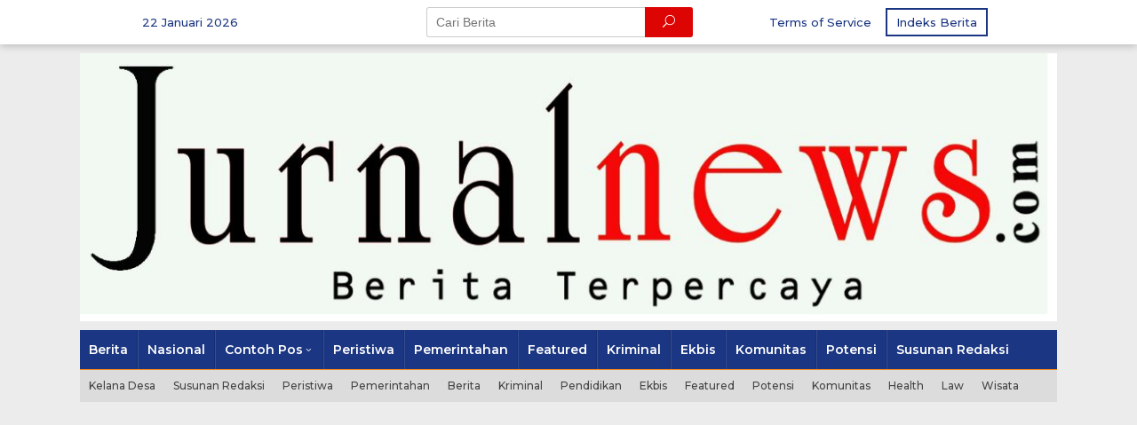

--- FILE ---
content_type: text/html; charset=UTF-8
request_url: https://www.jurnalnews.com/2023/11/18/dpc-lvri-kabupaten-banyuwangi-melaksanakan-rakor-i-dan-penyerahan-tali-asih/
body_size: 20216
content:
<!DOCTYPE html>
<html lang="id-ID" prefix="og: http://ogp.me/ns# fb: http://ogp.me/ns/fb#">
<head itemscope="itemscope" itemtype="http://schema.org/WebSite">
<meta charset="UTF-8">
<meta name="viewport" content="width=device-width, initial-scale=1">
<link rel="profile" href="http://gmpg.org/xfn/11">

<title>DPC LVRI Kabupaten Banyuwangi Melaksanakan Rakor I dan Penyerahan Tali Asih - Jurnal News</title>
<script type="text/javascript">function heateorSssLoadEvent(e) {var t=window.onload;if (typeof window.onload!="function") {window.onload=e}else{window.onload=function() {t();e()}}};	var heateorSssSharingAjaxUrl = 'https://www.jurnalnews.com/wp-admin/admin-ajax.php', heateorSssCloseIconPath = 'https://www.jurnalnews.com/wp-content/plugins/sassy-social-share/public/../images/close.png', heateorSssPluginIconPath = 'https://www.jurnalnews.com/wp-content/plugins/sassy-social-share/public/../images/logo.png', heateorSssHorizontalSharingCountEnable = 0, heateorSssVerticalSharingCountEnable = 0, heateorSssSharingOffset = -10; var heateorSssMobileStickySharingEnabled = 1;var heateorSssCopyLinkMessage = "Link copied.";var heateorSssUrlCountFetched = [], heateorSssSharesText = 'Shares', heateorSssShareText = 'Share';function heateorSssPopup(e) {window.open(e,"popUpWindow","height=400,width=600,left=400,top=100,resizable,scrollbars,toolbar=0,personalbar=0,menubar=no,location=no,directories=no,status")}</script>			<style type="text/css">
					.heateor_sss_horizontal_sharing .heateorSssSharing{
							color: #fff;
						border-width: 0px;
			border-style: solid;
			border-color: transparent;
		}
				.heateor_sss_horizontal_sharing .heateorSssTCBackground{
			color:#666;
		}
				.heateor_sss_horizontal_sharing .heateorSssSharing:hover{
						border-color: transparent;
		}
		.heateor_sss_vertical_sharing .heateorSssSharing{
							color: #fff;
						border-width: 0px;
			border-style: solid;
			border-color: transparent;
		}
				.heateor_sss_vertical_sharing .heateorSssTCBackground{
			color:#666;
		}
				.heateor_sss_vertical_sharing .heateorSssSharing:hover{
						border-color: transparent;
		}
		@media screen and (max-width:783px) {.heateor_sss_vertical_sharing{display:none!important}}div.heateor_sss_mobile_footer{display:none;}@media screen and (max-width:783px) {div.heateor_sss_bottom_sharing{width:100%!important;left:0!important;}div.heateor_sss_bottom_sharing li{width:10% !important;}div.heateor_sss_bottom_sharing .heateorSssSharing{width: 100% !important;}div.heateor_sss_bottom_sharing div.heateorSssTotalShareCount{font-size:1em!important;line-height:28px!important}div.heateor_sss_bottom_sharing div.heateorSssTotalShareText{font-size:.7em!important;line-height:0px!important}div.heateor_sss_mobile_footer{display:block;height:40px;}.heateor_sss_bottom_sharing{padding:0!important;display:block!important;width: auto!important;bottom:-2px!important;top: auto!important;}.heateor_sss_bottom_sharing .heateor_sss_square_count{line-height: inherit;}.heateor_sss_bottom_sharing .heateorSssSharingArrow{display:none;}.heateor_sss_bottom_sharing .heateorSssTCBackground{margin-right: 1.1em !important}}			</style>
			<meta name='robots' content='max-image-preview:large' />

<!-- This site is optimized with the Yoast SEO Premium plugin v3.1 - https://yoast.com/wordpress/plugins/seo/ -->
<meta name="description" content="Jurnal News Banyuwangi"/>
<meta name="robots" content="noodp"/>
<link rel="canonical" href="https://www.jurnalnews.com/2023/11/18/dpc-lvri-kabupaten-banyuwangi-melaksanakan-rakor-i-dan-penyerahan-tali-asih/" />
<meta property="og:locale" content="id_ID" />
<meta property="og:type" content="article" />
<meta property="og:title" content="DPC LVRI Kabupaten Banyuwangi Melaksanakan Rakor I dan Penyerahan Tali Asih - Jurnal News" />
<meta property="og:description" content="Jurnal News Banyuwangi" />
<meta property="og:url" content="https://www.jurnalnews.com/2023/11/18/dpc-lvri-kabupaten-banyuwangi-melaksanakan-rakor-i-dan-penyerahan-tali-asih/" />
<meta property="og:site_name" content="Jurnal News" />
<meta property="article:section" content="Berita" />
<meta property="article:published_time" content="18 November 2023" />
<meta property="article:modified_time" content="2023-11-18T10:26:27+07:00" />
<meta property="og:updated_time" content="2023-11-18T10:26:27+07:00" />
<meta property="fb:app_id" content="1008137889197187" />
<meta property="og:image" content="https://www.jurnalnews.com/wp-content/uploads/2023/11/IMG-20231118-WA0022.jpg" />
<meta property="og:image:width" content="1600" />
<meta property="og:image:height" content="1200" />
<meta name="twitter:card" content="summary" />
<meta name="twitter:description" content="Jurnal News Banyuwangi" />
<meta name="twitter:title" content="DPC LVRI Kabupaten Banyuwangi Melaksanakan Rakor I dan Penyerahan Tali Asih - Jurnal News" />
<meta name="twitter:site" content="@jurnalnewscom" />
<meta name="twitter:image" content="https://www.jurnalnews.com/wp-content/uploads/2023/11/IMG-20231118-WA0022.jpg" />
<meta name="twitter:creator" content="@jurnalnewscom" />
<meta property="DC.date.issued" content="18 November 2023" />
<!-- / Yoast SEO Premium plugin. -->

<link rel='dns-prefetch' href='//fonts.googleapis.com' />
<link rel='dns-prefetch' href='//www.googletagmanager.com' />
<link rel='dns-prefetch' href='//pagead2.googlesyndication.com' />
<link rel="alternate" type="application/rss+xml" title="Jurnal News &raquo; Feed" href="https://www.jurnalnews.com/feed/" />
<link rel="alternate" type="application/rss+xml" title="Jurnal News &raquo; Umpan Komentar" href="https://www.jurnalnews.com/comments/feed/" />
<link rel="alternate" type="application/rss+xml" title="Jurnal News &raquo; DPC LVRI Kabupaten Banyuwangi Melaksanakan Rakor I dan Penyerahan Tali Asih Umpan Komentar" href="https://www.jurnalnews.com/2023/11/18/dpc-lvri-kabupaten-banyuwangi-melaksanakan-rakor-i-dan-penyerahan-tali-asih/feed/" />
<script type="text/javascript">
/* <![CDATA[ */
window._wpemojiSettings = {"baseUrl":"https:\/\/s.w.org\/images\/core\/emoji\/15.0.3\/72x72\/","ext":".png","svgUrl":"https:\/\/s.w.org\/images\/core\/emoji\/15.0.3\/svg\/","svgExt":".svg","source":{"concatemoji":"https:\/\/www.jurnalnews.com\/wp-includes\/js\/wp-emoji-release.min.js?ver=6.5.4"}};
/*! This file is auto-generated */
!function(i,n){var o,s,e;function c(e){try{var t={supportTests:e,timestamp:(new Date).valueOf()};sessionStorage.setItem(o,JSON.stringify(t))}catch(e){}}function p(e,t,n){e.clearRect(0,0,e.canvas.width,e.canvas.height),e.fillText(t,0,0);var t=new Uint32Array(e.getImageData(0,0,e.canvas.width,e.canvas.height).data),r=(e.clearRect(0,0,e.canvas.width,e.canvas.height),e.fillText(n,0,0),new Uint32Array(e.getImageData(0,0,e.canvas.width,e.canvas.height).data));return t.every(function(e,t){return e===r[t]})}function u(e,t,n){switch(t){case"flag":return n(e,"\ud83c\udff3\ufe0f\u200d\u26a7\ufe0f","\ud83c\udff3\ufe0f\u200b\u26a7\ufe0f")?!1:!n(e,"\ud83c\uddfa\ud83c\uddf3","\ud83c\uddfa\u200b\ud83c\uddf3")&&!n(e,"\ud83c\udff4\udb40\udc67\udb40\udc62\udb40\udc65\udb40\udc6e\udb40\udc67\udb40\udc7f","\ud83c\udff4\u200b\udb40\udc67\u200b\udb40\udc62\u200b\udb40\udc65\u200b\udb40\udc6e\u200b\udb40\udc67\u200b\udb40\udc7f");case"emoji":return!n(e,"\ud83d\udc26\u200d\u2b1b","\ud83d\udc26\u200b\u2b1b")}return!1}function f(e,t,n){var r="undefined"!=typeof WorkerGlobalScope&&self instanceof WorkerGlobalScope?new OffscreenCanvas(300,150):i.createElement("canvas"),a=r.getContext("2d",{willReadFrequently:!0}),o=(a.textBaseline="top",a.font="600 32px Arial",{});return e.forEach(function(e){o[e]=t(a,e,n)}),o}function t(e){var t=i.createElement("script");t.src=e,t.defer=!0,i.head.appendChild(t)}"undefined"!=typeof Promise&&(o="wpEmojiSettingsSupports",s=["flag","emoji"],n.supports={everything:!0,everythingExceptFlag:!0},e=new Promise(function(e){i.addEventListener("DOMContentLoaded",e,{once:!0})}),new Promise(function(t){var n=function(){try{var e=JSON.parse(sessionStorage.getItem(o));if("object"==typeof e&&"number"==typeof e.timestamp&&(new Date).valueOf()<e.timestamp+604800&&"object"==typeof e.supportTests)return e.supportTests}catch(e){}return null}();if(!n){if("undefined"!=typeof Worker&&"undefined"!=typeof OffscreenCanvas&&"undefined"!=typeof URL&&URL.createObjectURL&&"undefined"!=typeof Blob)try{var e="postMessage("+f.toString()+"("+[JSON.stringify(s),u.toString(),p.toString()].join(",")+"));",r=new Blob([e],{type:"text/javascript"}),a=new Worker(URL.createObjectURL(r),{name:"wpTestEmojiSupports"});return void(a.onmessage=function(e){c(n=e.data),a.terminate(),t(n)})}catch(e){}c(n=f(s,u,p))}t(n)}).then(function(e){for(var t in e)n.supports[t]=e[t],n.supports.everything=n.supports.everything&&n.supports[t],"flag"!==t&&(n.supports.everythingExceptFlag=n.supports.everythingExceptFlag&&n.supports[t]);n.supports.everythingExceptFlag=n.supports.everythingExceptFlag&&!n.supports.flag,n.DOMReady=!1,n.readyCallback=function(){n.DOMReady=!0}}).then(function(){return e}).then(function(){var e;n.supports.everything||(n.readyCallback(),(e=n.source||{}).concatemoji?t(e.concatemoji):e.wpemoji&&e.twemoji&&(t(e.twemoji),t(e.wpemoji)))}))}((window,document),window._wpemojiSettings);
/* ]]> */
</script>
<style id='wp-emoji-styles-inline-css' type='text/css'>

	img.wp-smiley, img.emoji {
		display: inline !important;
		border: none !important;
		box-shadow: none !important;
		height: 1em !important;
		width: 1em !important;
		margin: 0 0.07em !important;
		vertical-align: -0.1em !important;
		background: none !important;
		padding: 0 !important;
	}
</style>
<link rel='stylesheet' id='wp-block-library-css' href='https://www.jurnalnews.com/wp-includes/css/dist/block-library/style.min.css?ver=6.5.4' type='text/css' media='all' />
<style id='classic-theme-styles-inline-css' type='text/css'>
/*! This file is auto-generated */
.wp-block-button__link{color:#fff;background-color:#32373c;border-radius:9999px;box-shadow:none;text-decoration:none;padding:calc(.667em + 2px) calc(1.333em + 2px);font-size:1.125em}.wp-block-file__button{background:#32373c;color:#fff;text-decoration:none}
</style>
<style id='global-styles-inline-css' type='text/css'>
body{--wp--preset--color--black: #000000;--wp--preset--color--cyan-bluish-gray: #abb8c3;--wp--preset--color--white: #ffffff;--wp--preset--color--pale-pink: #f78da7;--wp--preset--color--vivid-red: #cf2e2e;--wp--preset--color--luminous-vivid-orange: #ff6900;--wp--preset--color--luminous-vivid-amber: #fcb900;--wp--preset--color--light-green-cyan: #7bdcb5;--wp--preset--color--vivid-green-cyan: #00d084;--wp--preset--color--pale-cyan-blue: #8ed1fc;--wp--preset--color--vivid-cyan-blue: #0693e3;--wp--preset--color--vivid-purple: #9b51e0;--wp--preset--gradient--vivid-cyan-blue-to-vivid-purple: linear-gradient(135deg,rgba(6,147,227,1) 0%,rgb(155,81,224) 100%);--wp--preset--gradient--light-green-cyan-to-vivid-green-cyan: linear-gradient(135deg,rgb(122,220,180) 0%,rgb(0,208,130) 100%);--wp--preset--gradient--luminous-vivid-amber-to-luminous-vivid-orange: linear-gradient(135deg,rgba(252,185,0,1) 0%,rgba(255,105,0,1) 100%);--wp--preset--gradient--luminous-vivid-orange-to-vivid-red: linear-gradient(135deg,rgba(255,105,0,1) 0%,rgb(207,46,46) 100%);--wp--preset--gradient--very-light-gray-to-cyan-bluish-gray: linear-gradient(135deg,rgb(238,238,238) 0%,rgb(169,184,195) 100%);--wp--preset--gradient--cool-to-warm-spectrum: linear-gradient(135deg,rgb(74,234,220) 0%,rgb(151,120,209) 20%,rgb(207,42,186) 40%,rgb(238,44,130) 60%,rgb(251,105,98) 80%,rgb(254,248,76) 100%);--wp--preset--gradient--blush-light-purple: linear-gradient(135deg,rgb(255,206,236) 0%,rgb(152,150,240) 100%);--wp--preset--gradient--blush-bordeaux: linear-gradient(135deg,rgb(254,205,165) 0%,rgb(254,45,45) 50%,rgb(107,0,62) 100%);--wp--preset--gradient--luminous-dusk: linear-gradient(135deg,rgb(255,203,112) 0%,rgb(199,81,192) 50%,rgb(65,88,208) 100%);--wp--preset--gradient--pale-ocean: linear-gradient(135deg,rgb(255,245,203) 0%,rgb(182,227,212) 50%,rgb(51,167,181) 100%);--wp--preset--gradient--electric-grass: linear-gradient(135deg,rgb(202,248,128) 0%,rgb(113,206,126) 100%);--wp--preset--gradient--midnight: linear-gradient(135deg,rgb(2,3,129) 0%,rgb(40,116,252) 100%);--wp--preset--font-size--small: 13px;--wp--preset--font-size--medium: 20px;--wp--preset--font-size--large: 36px;--wp--preset--font-size--x-large: 42px;--wp--preset--spacing--20: 0.44rem;--wp--preset--spacing--30: 0.67rem;--wp--preset--spacing--40: 1rem;--wp--preset--spacing--50: 1.5rem;--wp--preset--spacing--60: 2.25rem;--wp--preset--spacing--70: 3.38rem;--wp--preset--spacing--80: 5.06rem;--wp--preset--shadow--natural: 6px 6px 9px rgba(0, 0, 0, 0.2);--wp--preset--shadow--deep: 12px 12px 50px rgba(0, 0, 0, 0.4);--wp--preset--shadow--sharp: 6px 6px 0px rgba(0, 0, 0, 0.2);--wp--preset--shadow--outlined: 6px 6px 0px -3px rgba(255, 255, 255, 1), 6px 6px rgba(0, 0, 0, 1);--wp--preset--shadow--crisp: 6px 6px 0px rgba(0, 0, 0, 1);}:where(.is-layout-flex){gap: 0.5em;}:where(.is-layout-grid){gap: 0.5em;}body .is-layout-flex{display: flex;}body .is-layout-flex{flex-wrap: wrap;align-items: center;}body .is-layout-flex > *{margin: 0;}body .is-layout-grid{display: grid;}body .is-layout-grid > *{margin: 0;}:where(.wp-block-columns.is-layout-flex){gap: 2em;}:where(.wp-block-columns.is-layout-grid){gap: 2em;}:where(.wp-block-post-template.is-layout-flex){gap: 1.25em;}:where(.wp-block-post-template.is-layout-grid){gap: 1.25em;}.has-black-color{color: var(--wp--preset--color--black) !important;}.has-cyan-bluish-gray-color{color: var(--wp--preset--color--cyan-bluish-gray) !important;}.has-white-color{color: var(--wp--preset--color--white) !important;}.has-pale-pink-color{color: var(--wp--preset--color--pale-pink) !important;}.has-vivid-red-color{color: var(--wp--preset--color--vivid-red) !important;}.has-luminous-vivid-orange-color{color: var(--wp--preset--color--luminous-vivid-orange) !important;}.has-luminous-vivid-amber-color{color: var(--wp--preset--color--luminous-vivid-amber) !important;}.has-light-green-cyan-color{color: var(--wp--preset--color--light-green-cyan) !important;}.has-vivid-green-cyan-color{color: var(--wp--preset--color--vivid-green-cyan) !important;}.has-pale-cyan-blue-color{color: var(--wp--preset--color--pale-cyan-blue) !important;}.has-vivid-cyan-blue-color{color: var(--wp--preset--color--vivid-cyan-blue) !important;}.has-vivid-purple-color{color: var(--wp--preset--color--vivid-purple) !important;}.has-black-background-color{background-color: var(--wp--preset--color--black) !important;}.has-cyan-bluish-gray-background-color{background-color: var(--wp--preset--color--cyan-bluish-gray) !important;}.has-white-background-color{background-color: var(--wp--preset--color--white) !important;}.has-pale-pink-background-color{background-color: var(--wp--preset--color--pale-pink) !important;}.has-vivid-red-background-color{background-color: var(--wp--preset--color--vivid-red) !important;}.has-luminous-vivid-orange-background-color{background-color: var(--wp--preset--color--luminous-vivid-orange) !important;}.has-luminous-vivid-amber-background-color{background-color: var(--wp--preset--color--luminous-vivid-amber) !important;}.has-light-green-cyan-background-color{background-color: var(--wp--preset--color--light-green-cyan) !important;}.has-vivid-green-cyan-background-color{background-color: var(--wp--preset--color--vivid-green-cyan) !important;}.has-pale-cyan-blue-background-color{background-color: var(--wp--preset--color--pale-cyan-blue) !important;}.has-vivid-cyan-blue-background-color{background-color: var(--wp--preset--color--vivid-cyan-blue) !important;}.has-vivid-purple-background-color{background-color: var(--wp--preset--color--vivid-purple) !important;}.has-black-border-color{border-color: var(--wp--preset--color--black) !important;}.has-cyan-bluish-gray-border-color{border-color: var(--wp--preset--color--cyan-bluish-gray) !important;}.has-white-border-color{border-color: var(--wp--preset--color--white) !important;}.has-pale-pink-border-color{border-color: var(--wp--preset--color--pale-pink) !important;}.has-vivid-red-border-color{border-color: var(--wp--preset--color--vivid-red) !important;}.has-luminous-vivid-orange-border-color{border-color: var(--wp--preset--color--luminous-vivid-orange) !important;}.has-luminous-vivid-amber-border-color{border-color: var(--wp--preset--color--luminous-vivid-amber) !important;}.has-light-green-cyan-border-color{border-color: var(--wp--preset--color--light-green-cyan) !important;}.has-vivid-green-cyan-border-color{border-color: var(--wp--preset--color--vivid-green-cyan) !important;}.has-pale-cyan-blue-border-color{border-color: var(--wp--preset--color--pale-cyan-blue) !important;}.has-vivid-cyan-blue-border-color{border-color: var(--wp--preset--color--vivid-cyan-blue) !important;}.has-vivid-purple-border-color{border-color: var(--wp--preset--color--vivid-purple) !important;}.has-vivid-cyan-blue-to-vivid-purple-gradient-background{background: var(--wp--preset--gradient--vivid-cyan-blue-to-vivid-purple) !important;}.has-light-green-cyan-to-vivid-green-cyan-gradient-background{background: var(--wp--preset--gradient--light-green-cyan-to-vivid-green-cyan) !important;}.has-luminous-vivid-amber-to-luminous-vivid-orange-gradient-background{background: var(--wp--preset--gradient--luminous-vivid-amber-to-luminous-vivid-orange) !important;}.has-luminous-vivid-orange-to-vivid-red-gradient-background{background: var(--wp--preset--gradient--luminous-vivid-orange-to-vivid-red) !important;}.has-very-light-gray-to-cyan-bluish-gray-gradient-background{background: var(--wp--preset--gradient--very-light-gray-to-cyan-bluish-gray) !important;}.has-cool-to-warm-spectrum-gradient-background{background: var(--wp--preset--gradient--cool-to-warm-spectrum) !important;}.has-blush-light-purple-gradient-background{background: var(--wp--preset--gradient--blush-light-purple) !important;}.has-blush-bordeaux-gradient-background{background: var(--wp--preset--gradient--blush-bordeaux) !important;}.has-luminous-dusk-gradient-background{background: var(--wp--preset--gradient--luminous-dusk) !important;}.has-pale-ocean-gradient-background{background: var(--wp--preset--gradient--pale-ocean) !important;}.has-electric-grass-gradient-background{background: var(--wp--preset--gradient--electric-grass) !important;}.has-midnight-gradient-background{background: var(--wp--preset--gradient--midnight) !important;}.has-small-font-size{font-size: var(--wp--preset--font-size--small) !important;}.has-medium-font-size{font-size: var(--wp--preset--font-size--medium) !important;}.has-large-font-size{font-size: var(--wp--preset--font-size--large) !important;}.has-x-large-font-size{font-size: var(--wp--preset--font-size--x-large) !important;}
.wp-block-navigation a:where(:not(.wp-element-button)){color: inherit;}
:where(.wp-block-post-template.is-layout-flex){gap: 1.25em;}:where(.wp-block-post-template.is-layout-grid){gap: 1.25em;}
:where(.wp-block-columns.is-layout-flex){gap: 2em;}:where(.wp-block-columns.is-layout-grid){gap: 2em;}
.wp-block-pullquote{font-size: 1.5em;line-height: 1.6;}
</style>
<link rel='stylesheet' id='newkarma-core-css' href='https://www.jurnalnews.com/wp-content/plugins/newkarma-core/css/newkarma-core.css?ver=1.0.0' type='text/css' media='all' />
<link rel='stylesheet' id='share-on-whatsapp-style-file-css' href='https://www.jurnalnews.com/wp-content/plugins/share-post-on-whatsapp/includes/whatsappshare.css?ver=6.5.4' type='text/css' media='all' />
<link rel='stylesheet' id='newkarma-fonts-css' href='https://fonts.googleapis.com/css?family=Montserrat%3Aregular%2C700%2C500%2C600%26subset%3Dlatin%2C' type='text/css' media='all' />
<link rel='stylesheet' id='newkarma-style-css' href='https://www.jurnalnews.com/wp-content/themes/newkarma/style.css?ver=6.5.4' type='text/css' media='all' />
<style id='newkarma-style-inline-css' type='text/css'>
body{color:#323233;}h1.entry-title{color:#dd0404;}kbd,a.button,button,.button,button.button,input[type="button"],input[type="reset"],input[type="submit"],.tagcloud a,.tagcloud ul,.prevnextpost-links a .prevnextpost,.page-links .page-link-number,.sidr,.page-title,.gmr_widget_content ul.gmr-tabs,.index-page-numbers,.widget-title{background-color:#dd0404;}blockquote,a.button,button,.button,button.button,input[type="button"],input[type="reset"],input[type="submit"],.gmr-theme div.sharedaddy h3.sd-title:before,.gmr_widget_content ul.gmr-tabs li a,.bypostauthor > .comment-body{border-color:#dd0404;}.gmr-meta-topic a,.newkarma-rp-widget .rp-number,.gmr-owl-carousel .gmr-slide-topic a,.tab-comment-number,.gmr-module-slide-topic a{color:#fe8917;}h1.page-title,h2.page-title,h3.page-title,.page-title span,.gmr-menuwrap,.widget-title span,h3.homemodule-title span,.gmr_widget_content ul.gmr-tabs li.selected a{border-color:#fe8917;}.gmr-menuwrap #primary-menu > li > a:hover,.gmr-menuwrap #primary-menu > li.page_item_has_children:hover > a,.gmr-menuwrap #primary-menu > li.menu-item-has-children:hover > a,.gmr-mainmenu #primary-menu > li:hover > a,.gmr-mainmenu #primary-menu > .current-menu-item > a,.gmr-mainmenu #primary-menu > .current-menu-ancestor > a,.gmr-mainmenu #primary-menu > .current_page_item > a,.gmr-mainmenu #primary-menu > .current_page_ancestor > a{-webkit-box-shadow:inset 0px -5px 0px 0px#fe8917;-moz-box-shadow:inset 0px -5px 0px 0px#fe8917;box-shadow:inset 0px -5px 0px 0px#fe8917;}.gmr-modulehome .gmr-cat-bg a,.tab-content .newkarma-rp-widget .rp-number,.owl-theme .owl-controls .owl-page.active span{background-color:#fe8917;}a,.gmr-related-infinite .gmr-load-more input[type="button"]{color:#000000;}.gmr-related-infinite .gmr-load-more input[type="button"]{border-color:#000000;}.gmr-related-infinite .gmr-load-more input[type="button"]:hover{background-color:#000000;color:#ffffff;}a:hover,a:focus,a:active{color:#e54e2c;}.site-title a{color:#dd0202;}.site-description{color:#999999;}.gmr-menuwrap,.gmr-sticky .top-header.sticky-menu,.gmr-mainmenu #primary-menu .sub-menu,.gmr-mainmenu #primary-menu .children{background-color:#1b3682;}#gmr-responsive-menu,.gmr-mainmenu #primary-menu > li > a,.gmr-mainmenu #primary-menu .sub-menu a,.gmr-mainmenu #primary-menu .children a,.sidr ul li ul li a,.sidr ul li a{color:#ffffff;}.gmr-mainmenu #primary-menu > li.menu-border > a span{border-color:#ffffff;}#gmr-responsive-menu:hover,.gmr-mainmenu #primary-menu > li:hover > a,.gmr-mainmenu #primary-menu .current-menu-item > a,.gmr-mainmenu #primary-menu .current-menu-ancestor > a,.gmr-mainmenu #primary-menu .current_page_item > a,.gmr-mainmenu #primary-menu .current_page_ancestor > a,.sidr ul li ul li a:hover,.sidr ul li a:hover{color:#ffffff;}.gmr-mainmenu #primary-menu > li.menu-border:hover > a span,.gmr-mainmenu #primary-menu > li.menu-border.current-menu-item > a span,.gmr-mainmenu #primary-menu > li.menu-border.current-menu-ancestor > a span,.gmr-mainmenu #primary-menu > li.menu-border.current_page_item > a span,.gmr-mainmenu #primary-menu > li.menu-border.current_page_ancestor > a span{border-color:#ffffff;}.gmr-mainmenu #primary-menu > li:hover > a,.gmr-mainmenu #primary-menu .current-menu-item > a,.gmr-mainmenu #primary-menu .current-menu-ancestor > a,.gmr-mainmenu #primary-menu .current_page_item > a,.gmr-mainmenu #primary-menu .current_page_ancestor > a{background-color:#1b3682;}.gmr-secondmenuwrap,.gmr-secondmenu #primary-menu .sub-menu,.gmr-secondmenu #primary-menu .children{background-color:#dcdcdc;}.gmr-secondmenu #primary-menu > li > a,.gmr-secondmenu #primary-menu .sub-menu a,.gmr-secondmenu #primary-menu .children a{color:#444444;}.gmr-topnavwrap{background-color:#ffffff;}#gmr-topnavresponsive-menu,.gmr-topnavmenu #primary-menu > li > a,.gmr-top-date,.search-trigger .gmr-icon{color:#1b3682;}.gmr-topnavmenu #primary-menu > li.menu-border > a span{border-color:#1b3682;}#gmr-topnavresponsive-menu:hover,.gmr-topnavmenu #primary-menu > li:hover > a,.gmr-topnavmenu #primary-menu .current-menu-item > a,.gmr-topnavmenu #primary-menu .current-menu-ancestor > a,.gmr-topnavmenu #primary-menu .current_page_item > a,.gmr-topnavmenu #primary-menu .current_page_ancestor > a,.gmr-social-icon ul > li > a:hover{color:#1b3682;}.gmr-topnavmenu #primary-menu > li.menu-border:hover > a span,.gmr-topnavmenu #primary-menu > li.menu-border.current-menu-item > a span,.gmr-topnavmenu #primary-menu > li.menu-border.current-menu-ancestor > a span,.gmr-topnavmenu #primary-menu > li.menu-border.current_page_item > a span,.gmr-topnavmenu #primary-menu > li.menu-border.current_page_ancestor > a span{border-color:#1b3682;}.gmr-element-carousel{background-color:#ff0000;}.gmr-owl-carousel .gmr-slide-title a{color:#ffffff;}.gmr-owl-carousel .item:hover .gmr-slide-title a{color:#cccccc;}.gmr-modulehome{background-color:#1b3682;}.gmr-modulehome,.gmr-modulehome a,.gmr-modulehome .gmr-cat-bg a:hover{color:#ffffff;}.gmr-title-module-related{border-color:#ffffff;}.gmr-modulehome a:hover,.gmr-title-module-related{color:#fed019;}.site-main-single{background-color:#ffffff;}.site-main-archive{background-color:#ffffff;color:#ffffff;}.site-main-archive .gmr-load-more input[type="button"]:hover,ul.page-numbers li span.page-numbers{color:#ffffff;background-color:#000000;}.site-main-archive h2.entry-title a,.site-main-archive .gmr-load-more input[type="button"],.site-main-archive .gmr-ajax-text,ul.page-numbers li a{color:#000000;}.site-main-archive .gmr-load-more input[type="button"],ul.page-numbers li span.current,ul.page-numbers li a{border-color:#000000;}.site-main-archive .gmr-archive:hover h2.entry-title a,ul.page-numbers li a:hover{color:#ffffff;}ul.page-numbers li a:hover{border-color:#ffffff;}.gmr-focus-news.gmr-focus-gallery h2.entry-title a,.gmr-widget-carousel .gmr-slide-title a,.newkarma-rp-widget .gmr-rp-bigthumbnail .gmr-rp-bigthumb-content .title-bigthumb{color:#ffffff;}.gmr-focus-news.gmr-focus-gallery:hover h2.entry-title a,.gmr-widget-carousel .item:hover .gmr-slide-title a,.newkarma-rp-widget .gmr-rp-bigthumbnail:hover .gmr-rp-bigthumb-content .title-bigthumb{color:#ffff00;}h1,h2,h3,h4,h5,h6,a,.rsswidget,.gmr-metacontent,.gmr-ajax-text,.gmr-load-more input[type="button"],ul.single-social-icon li.social-text,.page-links,.gmr-top-date,ul.page-numbers li{font-family:"Montserrat","Helvetica", Arial;}body,.gmr-module-posts ul li{font-weight:500;font-size:14px;}.entry-content-single{font-size:16px;}h1{font-size:30px;}h2{font-size:26px;}h3{font-size:24px;}h4{font-size:22px;}h5{font-size:20px;}h6{font-size:18px;}.site-footer{background-color:#1b3682;color:#ffffff;}ul.footer-social-icon li a span{color:#ffffff;}ul.footer-social-icon li a span,.footer-content{border-color:#ffffff;}ul.footer-social-icon li a:hover span{color:#999;border-color:#999;}.site-footer a{color:#d7d7d7;}.site-footer a:hover{color:#999;}
</style>
<link rel='stylesheet' id='heateor_sss_frontend_css-css' href='https://www.jurnalnews.com/wp-content/plugins/sassy-social-share/public/css/sassy-social-share-public.css?ver=3.1.6' type='text/css' media='all' />
<link rel='stylesheet' id='heateor_sss_sharing_default_svg-css' href='https://www.jurnalnews.com/wp-content/plugins/sassy-social-share/public/../admin/css/sassy-social-share-svg.css?ver=3.1.6' type='text/css' media='all' />
<script type="text/javascript" src="https://www.jurnalnews.com/wp-includes/js/jquery/jquery.min.js?ver=3.7.1" id="jquery-core-js"></script>
<script type="text/javascript" src="https://www.jurnalnews.com/wp-includes/js/jquery/jquery-migrate.min.js?ver=3.4.1" id="jquery-migrate-js"></script>
<script type="text/javascript" src="https://www.jurnalnews.com/wp-content/plugins/share-post-on-whatsapp/includes/whatsappshare.js?ver=6.5.4" id="share-on-whatsapp-script-file-js"></script>
<link rel="https://api.w.org/" href="https://www.jurnalnews.com/wp-json/" /><link rel="alternate" type="application/json" href="https://www.jurnalnews.com/wp-json/wp/v2/posts/20702" /><link rel="EditURI" type="application/rsd+xml" title="RSD" href="https://www.jurnalnews.com/xmlrpc.php?rsd" />
<meta name="generator" content="WordPress 6.5.4" />
<link rel='shortlink' href='https://www.jurnalnews.com/?p=20702' />
<link rel="alternate" type="application/json+oembed" href="https://www.jurnalnews.com/wp-json/oembed/1.0/embed?url=https%3A%2F%2Fwww.jurnalnews.com%2F2023%2F11%2F18%2Fdpc-lvri-kabupaten-banyuwangi-melaksanakan-rakor-i-dan-penyerahan-tali-asih%2F" />
<link rel="alternate" type="text/xml+oembed" href="https://www.jurnalnews.com/wp-json/oembed/1.0/embed?url=https%3A%2F%2Fwww.jurnalnews.com%2F2023%2F11%2F18%2Fdpc-lvri-kabupaten-banyuwangi-melaksanakan-rakor-i-dan-penyerahan-tali-asih%2F&#038;format=xml" />
<meta name="generator" content="Site Kit by Google 1.137.0" /><link rel="pingback" href="https://www.jurnalnews.com/xmlrpc.php">
<!-- Google AdSense meta tags added by Site Kit -->
<meta name="google-adsense-platform-account" content="ca-host-pub-2644536267352236">
<meta name="google-adsense-platform-domain" content="sitekit.withgoogle.com">
<!-- End Google AdSense meta tags added by Site Kit -->
<style type="text/css">.recentcomments a{display:inline !important;padding:0 !important;margin:0 !important;}</style><meta name="generator" content="Powered by Visual Composer - drag and drop page builder for WordPress."/>
<!--[if lte IE 9]><link rel="stylesheet" type="text/css" href="https://www.jurnalnews.com/wp-content/plugins/js_composer/assets/css/vc_lte_ie9.min.css" media="screen"><![endif]--><!--[if IE  8]><link rel="stylesheet" type="text/css" href="https://www.jurnalnews.com/wp-content/plugins/js_composer/assets/css/vc-ie8.min.css" media="screen"><![endif]-->
<!-- Google AdSense snippet added by Site Kit -->
<script type="text/javascript" async="async" src="https://pagead2.googlesyndication.com/pagead/js/adsbygoogle.js?client=ca-pub-5617734943730390&amp;host=ca-host-pub-2644536267352236" crossorigin="anonymous"></script>

<!-- End Google AdSense snippet added by Site Kit -->
<noscript><style type="text/css"> .wpb_animate_when_almost_visible { opacity: 1; }</style></noscript><script async src="https://pagead2.googlesyndication.com/pagead/js/adsbygoogle.js?client=ca-pub-5617734943730390"
     crossorigin="anonymous"></script>
	</head>

<body class="post-template-default single single-post postid-20702 single-format-standard gmr-theme gmr-sticky wpb-js-composer js-comp-ver-4.8.1 vc_responsive" itemscope="itemscope" itemtype="http://schema.org/WebPage">
	
<a class="skip-link screen-reader-text" href="#main">Skip to content</a>
			

	<div class="top-header-second">
		<div class="gmr-topnavwrap clearfix">
			<div class="container-topnav">
				<div class="gmr-list-table">
					<div class="gmr-table-row">
													<div class="gmr-table-cell gmr-table-date">
								<span class="gmr-top-date">22 Januari 2026</span>
							</div>
												
													<div class="gmr-table-cell gmr-table-search">
								<div class="gmr-search">
									<form method="get" class="gmr-searchform searchform" action="https://www.jurnalnews.com/">
										<input type="text" name="s" id="s" placeholder="Cari Berita" />
										<button type="submit" class="gmr-search-submit"><span class="icon_search"></span></button>
									</form>
								</div>
							</div>
												
						<div class="gmr-table-cell gmr-table-menu">
							<a id="gmr-topnavresponsive-menu" href="#menus" title="Menus" rel="nofollow"></a>
							<nav id="site-navigation" class="gmr-topnavmenu pull-right" role="navigation" itemscope="itemscope" itemtype="http://schema.org/SiteNavigationElement">
								<ul id="primary-menu" class="menu"><li id="menu-item-4080" class="menu-item menu-item-type-post_type menu-item-object-page menu-item-4080"><a title="Terms of Service" href="https://www.jurnalnews.com/terms-of-service/" itemprop="url"><span itemprop="name">Terms of Service</span></a></li>
<li id="menu-item-37" class="menu-border menu-item menu-item-type-post_type menu-item-object-page menu-item-37"><a title="Indeks Berita" href="https://www.jurnalnews.com/indeks-berita/" itemprop="url"><span itemprop="name">Indeks Berita</span></a></li>
<li class="menu-item menu-item-type-close-btn gmr-close-btn"><a id="close-topnavmenu-button" itemprop="url" href="#">Tutup Menu</a></li></ul>							</nav><!-- #site-navigation -->
						</div>
					</div>
				</div>
			</div>
		</div>
	</div>

<div class="container">
	<div class="clearfix gmr-headwrapper">
		<div class="gmr-logo"><a href="https://www.jurnalnews.com/" class="custom-logo-link" itemprop="url" title="Jurnal News"><img src="https://www.jurnalnews.com/wp-content/uploads/2021/03/jurnalnews-1.png" alt="Jurnal News" title="Jurnal News" /></a></div>			</div>
</div>

<header id="masthead" class="site-header" role="banner" itemscope="itemscope" itemtype="http://schema.org/WPHeader">
	<div class="top-header">
		<div class="container">
			<div class="gmr-menuwrap clearfix">
				<a id="gmr-responsive-menu" href="#menus" title="Menus" rel="nofollow">
					Menu				</a>
				<nav id="site-navigation" class="gmr-mainmenu" role="navigation" itemscope="itemscope" itemtype="http://schema.org/SiteNavigationElement">
					<ul id="primary-menu" class="menu"><li id="menu-item-50" class="menu-item menu-item-type-taxonomy menu-item-object-category current-post-ancestor current-menu-parent current-post-parent menu-item-50"><a title="Berita" href="https://www.jurnalnews.com/category/berita/" itemprop="url"><span itemprop="name">Berita</span></a></li>
<li id="menu-item-54" class="menu-item menu-item-type-taxonomy menu-item-object-category menu-item-54"><a title="Nasional" href="https://www.jurnalnews.com/category/nasional/" itemprop="url"><span itemprop="name">Nasional</span></a></li>
<li id="menu-item-55" class="menu-item menu-item-type-custom menu-item-object-custom menu-item-has-children menu-item-55"><a title="Contoh Pos" href="#" itemprop="url"><span itemprop="name">Contoh Pos</span></a>
<ul class="sub-menu">
	<li id="menu-item-4086" class="menu-item menu-item-type-post_type menu-item-object-post menu-item-4086"><a title="Standar Pos" href="https://www.jurnalnews.com/2018/02/20/belum-pakai-cvt-apa-yang-ditakuti-daihatsu-indonesia/" itemprop="url"><span itemprop="name">Standar Pos</span></a></li>
	<li id="menu-item-56" class="menu-item menu-item-type-post_type menu-item-object-post menu-item-56"><a title="Video Pos" href="https://www.jurnalnews.com/2018/02/20/video-kelemahan-dan-kelebihan-all-new-terios/" itemprop="url"><span itemprop="name">Video Pos</span></a></li>
	<li id="menu-item-58" class="menu-item menu-item-type-post_type menu-item-object-post menu-item-58"><a title="Galeri Pos" href="https://www.jurnalnews.com/2018/02/19/galeri-foto-klub-sepakbola-indonesia-persija-jakarta/" itemprop="url"><span itemprop="name">Galeri Pos</span></a></li>
</ul>
</li>
<li id="menu-item-5866" class="menu-item menu-item-type-taxonomy menu-item-object-category current-post-ancestor current-menu-parent current-post-parent menu-item-5866"><a href="https://www.jurnalnews.com/category/peristiwa/" itemprop="url"><span itemprop="name">Peristiwa</span></a></li>
<li id="menu-item-5867" class="menu-item menu-item-type-taxonomy menu-item-object-category menu-item-5867"><a href="https://www.jurnalnews.com/category/peristiwa/pemerintahan-peristiwa/" itemprop="url"><span itemprop="name">Pemerintahan</span></a></li>
<li id="menu-item-5868" class="menu-item menu-item-type-taxonomy menu-item-object-category menu-item-5868"><a href="https://www.jurnalnews.com/category/featured/" itemprop="url"><span itemprop="name">Featured</span></a></li>
<li id="menu-item-5869" class="menu-item menu-item-type-taxonomy menu-item-object-category menu-item-5869"><a href="https://www.jurnalnews.com/category/kriminal/" itemprop="url"><span itemprop="name">Kriminal</span></a></li>
<li id="menu-item-5870" class="menu-item menu-item-type-taxonomy menu-item-object-category menu-item-5870"><a href="https://www.jurnalnews.com/category/ekbis/" itemprop="url"><span itemprop="name">Ekbis</span></a></li>
<li id="menu-item-5871" class="menu-item menu-item-type-taxonomy menu-item-object-category menu-item-5871"><a href="https://www.jurnalnews.com/category/komunitas/" itemprop="url"><span itemprop="name">Komunitas</span></a></li>
<li id="menu-item-5872" class="menu-item menu-item-type-taxonomy menu-item-object-category menu-item-5872"><a href="https://www.jurnalnews.com/category/potensi/" itemprop="url"><span itemprop="name">Potensi</span></a></li>
<li id="menu-item-5874" class="menu-item menu-item-type-taxonomy menu-item-object-category menu-item-5874"><a href="https://www.jurnalnews.com/category/susunan-redaksi/" itemprop="url"><span itemprop="name">Susunan Redaksi</span></a></li>
<li class="menu-item menu-item-type-close-btn gmr-close-btn"><a id="close-menu-button" itemprop="url" href="#">Tutup Menu</a></li></ul>				</nav><!-- #site-navigation -->
			</div>
									<div class="gmr-secondmenuwrap clearfix">
							<nav id="site-navigation" class="gmr-secondmenu" role="navigation" itemscope="itemscope" itemtype="http://schema.org/SiteNavigationElement">
								<ul id="primary-menu" class="menu"><li id="menu-item-5852" class="menu-item menu-item-type-taxonomy menu-item-object-category menu-item-5852"><a href="https://www.jurnalnews.com/category/peristiwa/kelana-desa-peristiwa/" itemprop="url"><span itemprop="name">Kelana Desa</span></a></li>
<li id="menu-item-5853" class="menu-item menu-item-type-taxonomy menu-item-object-category menu-item-5853"><a href="https://www.jurnalnews.com/category/susunan-redaksi/" itemprop="url"><span itemprop="name">Susunan Redaksi</span></a></li>
<li id="menu-item-5854" class="menu-item menu-item-type-taxonomy menu-item-object-category current-post-ancestor current-menu-parent current-post-parent menu-item-5854"><a href="https://www.jurnalnews.com/category/peristiwa/" itemprop="url"><span itemprop="name">Peristiwa</span></a></li>
<li id="menu-item-5855" class="menu-item menu-item-type-taxonomy menu-item-object-category menu-item-5855"><a href="https://www.jurnalnews.com/category/peristiwa/pemerintahan-peristiwa/" itemprop="url"><span itemprop="name">Pemerintahan</span></a></li>
<li id="menu-item-5856" class="menu-item menu-item-type-taxonomy menu-item-object-category current-post-ancestor current-menu-parent current-post-parent menu-item-5856"><a href="https://www.jurnalnews.com/category/berita/" itemprop="url"><span itemprop="name">Berita</span></a></li>
<li id="menu-item-5857" class="menu-item menu-item-type-taxonomy menu-item-object-category menu-item-5857"><a href="https://www.jurnalnews.com/category/kriminal/" itemprop="url"><span itemprop="name">Kriminal</span></a></li>
<li id="menu-item-5858" class="menu-item menu-item-type-taxonomy menu-item-object-category menu-item-5858"><a href="https://www.jurnalnews.com/category/peristiwa/pendidikan-peristiwa/" itemprop="url"><span itemprop="name">Pendidikan</span></a></li>
<li id="menu-item-5859" class="menu-item menu-item-type-taxonomy menu-item-object-category menu-item-5859"><a href="https://www.jurnalnews.com/category/ekbis/" itemprop="url"><span itemprop="name">Ekbis</span></a></li>
<li id="menu-item-5849" class="menu-item menu-item-type-taxonomy menu-item-object-category menu-item-5849"><a title="Featured" href="https://www.jurnalnews.com/category/featured/" itemprop="url"><span itemprop="name">Featured</span></a></li>
<li id="menu-item-5860" class="menu-item menu-item-type-taxonomy menu-item-object-category menu-item-5860"><a href="https://www.jurnalnews.com/category/potensi/" itemprop="url"><span itemprop="name">Potensi</span></a></li>
<li id="menu-item-5850" class="menu-item menu-item-type-taxonomy menu-item-object-category menu-item-5850"><a href="https://www.jurnalnews.com/category/komunitas/" itemprop="url"><span itemprop="name">Komunitas</span></a></li>
<li id="menu-item-5862" class="menu-item menu-item-type-taxonomy menu-item-object-category menu-item-5862"><a href="https://www.jurnalnews.com/category/health/" itemprop="url"><span itemprop="name">Health</span></a></li>
<li id="menu-item-5863" class="menu-item menu-item-type-taxonomy menu-item-object-category menu-item-5863"><a href="https://www.jurnalnews.com/category/law/" itemprop="url"><span itemprop="name">Law</span></a></li>
<li id="menu-item-5864" class="menu-item menu-item-type-taxonomy menu-item-object-category menu-item-5864"><a href="https://www.jurnalnews.com/category/potensi/wisata-potensi/" itemprop="url"><span itemprop="name">Wisata</span></a></li>
</ul>							</nav><!-- #site-navigation -->
						</div>			
						</div>
	</div><!-- .top-header -->
</header><!-- #masthead -->


<div class="site inner-wrap" id="site-container">
		
		
		
	<div id="content" class="gmr-content">
	
				
		<div class="container">
		
			<div class="row">
<div id="primary" class="content-area col-md-content">
	
	<main id="main" class="site-main-single" role="main">

	<div class="gmr-list-table single-head-wrap">
		<div class="gmr-table-row">
			<div class="gmr-table-cell">
						<div class="breadcrumbs" xmlns:v="http://rdf.data-vocabulary.org/#">
																						<span class="first-item" typeof="v:Breadcrumb">
								<a href="https://www.jurnalnews.com/" rel="v:url" property="v:title">Homepage</a>
							</span>
																										<span class="separator">/</span>
													<span class="0-item" typeof="v:Breadcrumb">
								<a href="https://www.jurnalnews.com/category/berita/" rel="v:url" property="v:title">Berita</a>
							</span>
																										<span class="last-item screen-reader-text" property="v:title">DPC LVRI Kabupaten Banyuwangi Melaksanakan Rakor I dan Penyerahan Tali Asih</span>
												</div>
						</div>
			<div class="gmr-table-cell">
			<ul class="single-social-icon pull-right"><li class="social-text">Ikuti Kami</li><li class="facebook"><a href="#" title="Facebook" target="_blank" rel="nofollow"><span class="social_facebook"></span></a></li><li class="twitter"><a href="#" title="Twitter" target="_blank" rel="nofollow"><span class="social_twitter"></span></a></li><li class="googleplus"><a href="#" title="Google Plus" target="_blank" rel="nofollow"><span class="social_googleplus"></span></a></li><li class="rssicon"><a href="https://www.jurnalnews.com/feed/" title="RSS" target="_blank" rel="nofollow"><span class="social_rss"></span></a></li></ul>			</div>
		</div>
	</div>

	
<article id="post-20702" class="post-20702 post type-post status-publish format-standard has-post-thumbnail category-berita category-peristiwa" itemscope="itemscope" itemtype="http://schema.org/CreativeWork">

	<div class="site-main gmr-single hentry">	
		<div class="gmr-box-content-single">
			<div class="gmr-metacontent"><span class="posted-on"><time class="entry-date published" itemprop="datePublished" datetime="18 November 2023">18 November 2023</time><time class="updated" datetime="2023-11-18T10:26:27+07:00">18 November 2023</time></span><span class="screen-reader-text">oleh <span class="entry-author vcard screen-reader-text" itemprop="author" itemscope="itemscope" itemtype="http://schema.org/person"><a class="url fn n" href="https://www.jurnalnews.com/author/amdki/" title="Tautan ke: administrator" itemprop="url"><span itemprop="name">administrator</span></a></span></span></div>				
			<header class="entry-header">
				<h1 class="entry-title" itemprop="headline">DPC LVRI Kabupaten Banyuwangi Melaksanakan Rakor I dan Penyerahan Tali Asih</h1>				<div class="gmr-metacontent-single"><span class="posted-on"><span class="entry-author vcard" itemprop="author" itemscope="itemscope" itemtype="http://schema.org/person"><a class="url fn n" href="https://www.jurnalnews.com/author/amdki/" title="Tautan ke: administrator" itemprop="url"><span itemprop="name">administrator</span></a></span></span><span class="meta-separator">-</span><span class="cat-links"><a href="https://www.jurnalnews.com/category/berita/" rel="category tag">Berita</a>, <a href="https://www.jurnalnews.com/category/peristiwa/" rel="category tag">Peristiwa</a></span><span class="meta-separator">-</span><span class="cat-links">717 views</span></div>			</header><!-- .entry-header -->
			
			<div class="gmr-social-share-intop"><ul class="gmr-socialicon-share"><li class="facebook"><a href="#" class="gmr-share-facebook" onclick="popUp=window.open('https://www.facebook.com/sharer/sharer.php?u=https%3A%2F%2Fwww.jurnalnews.com%2F2023%2F11%2F18%2Fdpc-lvri-kabupaten-banyuwangi-melaksanakan-rakor-i-dan-penyerahan-tali-asih%2F', 'popupwindow', 'scrollbars=yes,height=300,width=550');popUp.focus();return false" rel="nofollow" title="Sebar ini"><span class="social_facebook"></span></a></li><li class="twitter"><a href="#" class="gmr-share-twitter" onclick="popUp=window.open('https://twitter.com/share?url=https%3A%2F%2Fwww.jurnalnews.com%2F2023%2F11%2F18%2Fdpc-lvri-kabupaten-banyuwangi-melaksanakan-rakor-i-dan-penyerahan-tali-asih%2F&amp;text=DPC%20LVRI%20Kabupaten%20Banyuwangi%20Melaksanakan%20Rakor%20I%20dan%20Penyerahan%20Tali%20Asih', 'popupwindow', 'scrollbars=yes,height=300,width=550');popUp.focus();return false" rel="nofollow" title="Tweet ini"><span class="social_twitter"></span></a></li><li class="google"><a href="#" class="gmr-share-gplus" onclick="popUp=window.open('https://plus.google.com/share?url=https%3A%2F%2Fwww.jurnalnews.com%2F2023%2F11%2F18%2Fdpc-lvri-kabupaten-banyuwangi-melaksanakan-rakor-i-dan-penyerahan-tali-asih%2F', 'popupwindow', 'scrollbars=yes,height=300,width=550');popUp.focus();return false" rel="nofollow" title="Sebar ini"><span class="social_googleplus"></span></a></li><li class="pinterest"><a href="#" class="gmr-share-pinit" onclick="popUp=window.open('https://pinterest.com/pin/create/button/?url=https%3A%2F%2Fwww.jurnalnews.com%2F2023%2F11%2F18%2Fdpc-lvri-kabupaten-banyuwangi-melaksanakan-rakor-i-dan-penyerahan-tali-asih%2F&amp;media=https://www.jurnalnews.com/wp-content/uploads/2023/11/IMG-20231118-WA0022.jpg&amp;description=DPC%20LVRI%20Kabupaten%20Banyuwangi%20Melaksanakan%20Rakor%20I%20dan%20Penyerahan%20Tali%20Asih', 'popupwindow', 'scrollbars=yes,height=300,width=550');popUp.focus();return false" rel="nofollow" title="Pin ini"><span class="social_pinterest"></span></a></li><li class="whatsapp"><a href="https://api.whatsapp.com/send?text=DPC%20LVRI%20Kabupaten%20Banyuwangi%20Melaksanakan%20Rakor%20I%20dan%20Penyerahan%20Tali%20Asih https://www.jurnalnews.com/2023/11/18/dpc-lvri-kabupaten-banyuwangi-melaksanakan-rakor-i-dan-penyerahan-tali-asih/" class="gmr-share-whatsapp" rel="nofollow" title="Whatsapp"><img src="https://www.jurnalnews.com/wp-content/themes/newkarma/images/whatsapp.png" alt="Whatsapp" title="Whatsapp" /></a></li><li class="comment-icon"><a href="#comment-wrap" class="gmr-share-comment" rel="nofollow" title="Komentar"><span class="icon_comment_alt"></span></a></li></ul></div>		</div>
		
		<div class="gmr-featured-wrap">
										<figure class="wp-caption alignnone gmr-attachment-img">
								<img width="1600" height="1200" src="https://www.jurnalnews.com/wp-content/uploads/2023/11/IMG-20231118-WA0022.jpg" class="attachment-post-thumbnail size-post-thumbnail wp-post-image" alt="" decoding="async" fetchpriority="high" srcset="https://www.jurnalnews.com/wp-content/uploads/2023/11/IMG-20231118-WA0022.jpg 1600w, https://www.jurnalnews.com/wp-content/uploads/2023/11/IMG-20231118-WA0022-768x576.jpg 768w" sizes="(max-width: 1600px) 100vw, 1600px" title="IMG-20231118-WA0022" />								
																
															</figure>	
								</div>
		
		<div class="gmr-box-content-single">
			<div class="row">
				<div class="col-md-sgl-l"><div class="gmr-social-share"><ul class="gmr-socialicon-share"><li class="facebook"><a href="#" class="gmr-share-facebook" onclick="popUp=window.open('https://www.facebook.com/sharer/sharer.php?u=https%3A%2F%2Fwww.jurnalnews.com%2F2023%2F11%2F18%2Fdpc-lvri-kabupaten-banyuwangi-melaksanakan-rakor-i-dan-penyerahan-tali-asih%2F', 'popupwindow', 'scrollbars=yes,height=300,width=550');popUp.focus();return false" rel="nofollow" title="Sebar ini"><span class="social_facebook"></span></a></li><li class="twitter"><a href="#" class="gmr-share-twitter" onclick="popUp=window.open('https://twitter.com/share?url=https%3A%2F%2Fwww.jurnalnews.com%2F2023%2F11%2F18%2Fdpc-lvri-kabupaten-banyuwangi-melaksanakan-rakor-i-dan-penyerahan-tali-asih%2F&amp;text=DPC%20LVRI%20Kabupaten%20Banyuwangi%20Melaksanakan%20Rakor%20I%20dan%20Penyerahan%20Tali%20Asih', 'popupwindow', 'scrollbars=yes,height=300,width=550');popUp.focus();return false" rel="nofollow" title="Tweet ini"><span class="social_twitter"></span></a></li><li class="google"><a href="#" class="gmr-share-gplus" onclick="popUp=window.open('https://plus.google.com/share?url=https%3A%2F%2Fwww.jurnalnews.com%2F2023%2F11%2F18%2Fdpc-lvri-kabupaten-banyuwangi-melaksanakan-rakor-i-dan-penyerahan-tali-asih%2F', 'popupwindow', 'scrollbars=yes,height=300,width=550');popUp.focus();return false" rel="nofollow" title="Sebar ini"><span class="social_googleplus"></span></a></li><li class="pinterest"><a href="#" class="gmr-share-pinit" onclick="popUp=window.open('https://pinterest.com/pin/create/button/?url=https%3A%2F%2Fwww.jurnalnews.com%2F2023%2F11%2F18%2Fdpc-lvri-kabupaten-banyuwangi-melaksanakan-rakor-i-dan-penyerahan-tali-asih%2F&amp;media=https://www.jurnalnews.com/wp-content/uploads/2023/11/IMG-20231118-WA0022.jpg&amp;description=DPC%20LVRI%20Kabupaten%20Banyuwangi%20Melaksanakan%20Rakor%20I%20dan%20Penyerahan%20Tali%20Asih', 'popupwindow', 'scrollbars=yes,height=300,width=550');popUp.focus();return false" rel="nofollow" title="Pin ini"><span class="social_pinterest"></span></a></li><li class="whatsapp"><a href="https://api.whatsapp.com/send?text=DPC%20LVRI%20Kabupaten%20Banyuwangi%20Melaksanakan%20Rakor%20I%20dan%20Penyerahan%20Tali%20Asih https://www.jurnalnews.com/2023/11/18/dpc-lvri-kabupaten-banyuwangi-melaksanakan-rakor-i-dan-penyerahan-tali-asih/" class="gmr-share-whatsapp" rel="nofollow" title="Whatsapp"><img src="https://www.jurnalnews.com/wp-content/themes/newkarma/images/whatsapp.png" alt="Whatsapp" title="Whatsapp" /></a></li><li class="comment-icon"><a href="#comment-wrap" class="gmr-share-comment" rel="nofollow" title="Komentar"><span class="icon_comment_alt"></span></a></li></ul></div></div>				<div class="col-md-sgl-c-no-r">
					<div class="entry-content entry-content-single" itemprop="text">
						<p>Banyuwangi, Jurnalnews &#8211; Dewan Pimpinan Cabang Legiun Veteran Republik Indonesia (DPC LVRI) Kabupaten Banyuwangi melaksanakan rapat koordinasi pertama dan penyerahan Tali Asih Veteran dan Janda Veteran di Kediaman Bendahara DPC LVRI Kabupaten Banyuwangi, Bapak Sutrisno Veteran Pembela, Sabtu (18/11).</p>
<p>Rakor pertama dihadiri sebanyak 20 orang dari perwakilan ranting LVRI Banyuwangi dan Pemyerahan tali asih veteran dan janda veteran sebanyak 60 orang.</p>
<p><img decoding="async" class="alignleft size-full wp-image-20704" src="https://www.jurnalnews.com/wp-content/uploads/2023/11/IMG-20231118-WA0023.jpg" alt="IMG-20231118-WA0023" width="1600" height="1200" srcset="https://www.jurnalnews.com/wp-content/uploads/2023/11/IMG-20231118-WA0023.jpg 1600w, https://www.jurnalnews.com/wp-content/uploads/2023/11/IMG-20231118-WA0023-768x576.jpg 768w" sizes="(max-width: 1600px) 100vw, 1600px" /></p>
<p>Acara di pandu oleh Sekretaris DPC LVRI Kabupaten Banyuwangi, Suwadi (Veteran Pembela).  Pembukaan, menyanyikan lagu Indonesia Raya dan Sambutan-sambutan dan penutup dengan doa.</p>
<p>Ketua DPC LVRI Kabupaten Banyuwangi, Kusnari (Veteran Pembela) menyampaikan<br />
Kata sambutan Ketua Dewan Pimpinan Pusat (DPP) LVRI bahwa &#8220;Veteran tetap mensosialisasikan JSN 45 kepada Generasi muda dan menjadi garda pemersatu sebelum dan pelaksanaan pemilu tahun 2024.</p>
<p>Dalam pertemuan yang sama, pertemuan ini tidak lain adalah kegiatan rutin yang kita laksanakan tidak lain untuk menjalin Komunikasi antar ranting LVRI , anggota LVRI Banyuwangi dan penyampaian informasi-informasi perkembangan LVRI,&#8221; Ujarnya.</p>
<p><img decoding="async" class="alignleft size-full wp-image-20705" src="https://www.jurnalnews.com/wp-content/uploads/2023/11/IMG-20231118-WA0024.jpg" alt="IMG-20231118-WA0024" width="1600" height="1200" srcset="https://www.jurnalnews.com/wp-content/uploads/2023/11/IMG-20231118-WA0024.jpg 1600w, https://www.jurnalnews.com/wp-content/uploads/2023/11/IMG-20231118-WA0024-768x576.jpg 768w" sizes="(max-width: 1600px) 100vw, 1600px" /></p>
<p>Ketua Kusnari menambahkan bahwa pertemuan ini tidak dapat dilepaskan dari peran Pemerintah Daerah Kabupaten Banyuwangi telah memberikan bantuan hibah Tahun 2023. Hibah tahun 2023 direalisasikan untuk bantuan tali asih kepada veteran dan janda veteran, Sosialisasi JSN 45 kepada siswa/mahasiswa/organisasi kepemudaan dan Rakor Ranting I dan II ,&#8221; Tambahnya.</p>
<p>Sutrisno menambahkan bahwa saudara-saudara kita banyak yang sakit dan oleh karena itu kita tetap menjaga kesehatan, kebersamaan Veteran di Banyuwangi harus kita jaga.</p>
<p>Suwadi Bendahara DPC LVRI menyampaikan sebelum acara penutupan bahwa rapat koordinasi ranting kedua akan dilaksanakan di Aula Tempat Makam Pahlawan (TMP) Wisma Raga Satria Banyuwangi tanggal 19 November 2023, sekaligus pelantikan PIVERI Kabupaten Banyuwangi.</p>
<p>Acara penyerahan Tali Asih Veteran dan Janda veteran, serta rakor pertama berjalan dengan tertib dan lancar, (Miska).</p>
<div class='share-to-whatsapp-wrapper'><div class='share-on-whsp'>Share on: </div><a data-text='DPC LVRI Kabupaten Banyuwangi Melaksanakan Rakor I dan Penyerahan Tali Asih' data-link='https://www.jurnalnews.com/2023/11/18/dpc-lvri-kabupaten-banyuwangi-melaksanakan-rakor-i-dan-penyerahan-tali-asih/' class='whatsapp-button whatsapp-share'>WhatsApp</a><div class='clear '></div></div>					</div><!-- .entry-content -->
					
					<footer class="entry-footer">
						
	<nav class="navigation post-navigation" aria-label="Posts">
		<h2 class="screen-reader-text">Navigasi pos</h2>
		<div class="nav-links"><div class="nav-previous"><a href="https://www.jurnalnews.com/2023/11/18/festival-kebangsaan-banyuwangi-nuansa-suku-mandar/" rel="prev"><span>Pos sebelumnya</span> Festival kebangsaan di Banyuwangi Nuansa Suku Mandar</a></div><div class="nav-next"><a href="https://www.jurnalnews.com/2023/11/18/festival-kebangsaan-selametan-bumi/" rel="next"><span>Pos berikutnya</span> Festival Kebangsaan Selametan Bumi</a></div></div>
	</nav>					</footer><!-- .entry-footer -->
				</div>
							</div>
		</div>
		
	</div>
		
	<div class="gmr-box-content-single">
			
	</div>

</article><!-- #post-## --><div id="comment-wrap" class="gmr-box-content-single site-main clearfix">

	<h3 class="comment-maintitle">Komentar</h3>
	
	<div id="comments" class="comments-area">
	
	
			<div id="respond" class="comment-respond">
		<h3 id="reply-title" class="comment-reply-title">Tinggalkan Balasan <small><a rel="nofollow" id="cancel-comment-reply-link" href="/2023/11/18/dpc-lvri-kabupaten-banyuwangi-melaksanakan-rakor-i-dan-penyerahan-tali-asih/#respond" style="display:none;">Batalkan balasan</a></small></h3><form action="https://www.jurnalnews.com/wp-comments-post.php" method="post" id="commentform" class="comment-form" novalidate><p class="comment-notes"><span id="email-notes">Alamat surel Anda tidak akan dipublikasikan.</span> <span class="required-field-message">Ruas yang wajib ditandai <span class="required">*</span></span></p><p class="comment-form-comment"><label for="comment" class="gmr-hidden">Komentar</label><textarea id="comment" name="comment" cols="45" rows="4" placeholder="Komentar" aria-required="true"></textarea></p><p class="comment-form-author"><input id="author" name="author" type="text" value="" placeholder="Nama*" size="30" aria-required='true' /></p>
<p class="comment-form-email"><input id="email" name="email" type="text" value="" placeholder="Email*" size="30" aria-required='true' /></p>
<p class="comment-form-url"><input id="url" name="url" type="text" value="" placeholder="Situs" size="30" /></p>
<p class="comment-form-cookies-consent"><input id="wp-comment-cookies-consent" name="wp-comment-cookies-consent" type="checkbox" value="yes" /> <label for="wp-comment-cookies-consent">Save my name, email, and website in this browser for the next time I comment.</label></p>
<p class="form-submit"><input name="submit" type="submit" id="submit" class="submit" value="Kirim Komentar" /> <input type='hidden' name='comment_post_ID' value='20702' id='comment_post_ID' />
<input type='hidden' name='comment_parent' id='comment_parent' value='0' />
</p></form>	</div><!-- #respond -->
	
	</div><!-- #comments -->

</div><!-- .gmr-box-content -->	
	
	</main><!-- #main -->
	
</div><!-- #primary -->


<aside id="secondary" class="widget-area col-md-sb-r" role="complementary" >
	<div id="search-2" class="widget widget_search"><form role="search" method="get" class="search-form" action="https://www.jurnalnews.com/">
				<label>
					<span class="screen-reader-text">Cari untuk:</span>
					<input type="search" class="search-field" placeholder="Cari &hellip;" value="" name="s" />
				</label>
				<input type="submit" class="search-submit" value="Cari" />
			</form></div>
		<div id="recent-posts-2" class="widget widget_recent_entries">
		<h3 class="widget-title"><span>News</span></h3>
		<ul>
											<li>
					<a href="https://www.jurnalnews.com/2026/01/21/siltap-turun-perangkat-desa-ribut-pernyataan-ketua-ppdi-banyuwangi-diserang-netizen-anggota-internal-justru-berpihak-ke-publik/">Siltap Turun, Perangkat Desa Ribut: Pernyataan Ketua PPDI Banyuwangi Diserang Netizen, Anggota Internal Justru Berpihak ke Publik</a>
											<span class="post-date">18 November 2023</span>
									</li>
											<li>
					<a href="https://www.jurnalnews.com/2026/01/21/fakultas-ekonomi-universitas-bakti-indonesia-usung-slogan-satu-jiwa-satu-hati-ikuti-lomba-paduan-suara/">Fakultas Ekonomi Universitas Bakti Indonesia Usung Slogan Satu Jiwa Satu Hati Ikuti Lomba Paduan Suara </a>
											<span class="post-date">18 November 2023</span>
									</li>
											<li>
					<a href="https://www.jurnalnews.com/2026/01/21/anjlok-harga-kambing-pedagang-pasar-rth-sumberkencono-putar-otak-jual-daging/">Anjlok Harga Kambing, Pedagang Pasar RTH Sumberkencono Putar Otak Jual Daging</a>
											<span class="post-date">18 November 2023</span>
									</li>
											<li>
					<a href="https://www.jurnalnews.com/2026/01/21/video-ai-viral-diduga-fitnah-kades-di-wongsorejo-kades-bajulmati-tempuh-jalur-hukum/">Video AI Viral Diduga Fitnah Kades di Wongsorejo, Kades Bajulmati Tempuh Jalur Hukum</a>
											<span class="post-date">18 November 2023</span>
									</li>
											<li>
					<a href="https://www.jurnalnews.com/2026/01/21/cuaca-buruk-terjang-pesisir-wongsorejo-perahu-nelayan-terseret-angin-seorang-nelayan-tak-kunjung-pulang/">Cuaca Buruk Terjang Pesisir Wongsorejo, Perahu Nelayan Terseret Angin, Seorang Nelayan Tak Kunjung Pulang</a>
											<span class="post-date">18 November 2023</span>
									</li>
					</ul>

		</div><div id="recent-comments-2" class="widget widget_recent_comments"><h3 class="widget-title"><span>Komentar Terakhir</span></h3><ul id="recentcomments"><li class="recentcomments"><span class="comment-author-link">Bktm Kradenan</span> pada <a href="https://www.jurnalnews.com/2017/07/25/petani-kelapa-minta-pencuri-janur-dihukum-berat/#comment-65">Petani Kelapa Minta Pencuri Janur Dihukum Berat</a></li><li class="recentcomments"><span class="comment-author-link">haniyah</span> pada <a href="https://www.jurnalnews.com/2017/06/04/material-proyek-irigasi-bikin-pengendara-mati/#comment-29">Material Proyek Irigasi Bikin Pengendara Mati !</a></li><li class="recentcomments"><span class="comment-author-link"><a href="http://wordpress.org/" class="url" rel="ugc external nofollow">Mr WordPress</a></span> pada <a href="https://www.jurnalnews.com/2013/01/17/hello-world/#comment-153">Hello world!</a></li><li class="recentcomments"><span class="comment-author-link"><a href="http://wordpress.org/" class="url" rel="ugc external nofollow">Mr WordPress</a></span> pada <a href="https://www.jurnalnews.com/2012/12/06/hello-world-3/#comment-154">Hello world!</a></li><li class="recentcomments"><span class="comment-author-link">admin</span> pada <a href="https://www.jurnalnews.com/2012/12/04/jika-tak-berlebihan-hal-hal-buruk-ini-baik-untuk-tubuh/#comment-152">If Not Overrated, things &#8216;Poor&#8217; It&#8217;s Good for the Body</a></li></ul></div><div id="archives-2" class="widget widget_archive"><h3 class="widget-title"><span>Arsip</span></h3>		<label class="screen-reader-text" for="archives-dropdown-2">Arsip</label>
		<select id="archives-dropdown-2" name="archive-dropdown">
			
			<option value="">Pilih Bulan</option>
				<option value='https://www.jurnalnews.com/2026/01/'> Januari 2026 </option>
	<option value='https://www.jurnalnews.com/2025/12/'> Desember 2025 </option>
	<option value='https://www.jurnalnews.com/2025/11/'> November 2025 </option>
	<option value='https://www.jurnalnews.com/2025/10/'> Oktober 2025 </option>
	<option value='https://www.jurnalnews.com/2025/09/'> September 2025 </option>
	<option value='https://www.jurnalnews.com/2025/08/'> Agustus 2025 </option>
	<option value='https://www.jurnalnews.com/2025/07/'> Juli 2025 </option>
	<option value='https://www.jurnalnews.com/2025/06/'> Juni 2025 </option>
	<option value='https://www.jurnalnews.com/2025/05/'> Mei 2025 </option>
	<option value='https://www.jurnalnews.com/2025/04/'> April 2025 </option>
	<option value='https://www.jurnalnews.com/2025/03/'> Maret 2025 </option>
	<option value='https://www.jurnalnews.com/2025/02/'> Februari 2025 </option>
	<option value='https://www.jurnalnews.com/2025/01/'> Januari 2025 </option>
	<option value='https://www.jurnalnews.com/2024/12/'> Desember 2024 </option>
	<option value='https://www.jurnalnews.com/2024/11/'> November 2024 </option>
	<option value='https://www.jurnalnews.com/2024/10/'> Oktober 2024 </option>
	<option value='https://www.jurnalnews.com/2024/09/'> September 2024 </option>
	<option value='https://www.jurnalnews.com/2024/08/'> Agustus 2024 </option>
	<option value='https://www.jurnalnews.com/2024/07/'> Juli 2024 </option>
	<option value='https://www.jurnalnews.com/2024/06/'> Juni 2024 </option>
	<option value='https://www.jurnalnews.com/2024/05/'> Mei 2024 </option>
	<option value='https://www.jurnalnews.com/2024/04/'> April 2024 </option>
	<option value='https://www.jurnalnews.com/2024/03/'> Maret 2024 </option>
	<option value='https://www.jurnalnews.com/2024/02/'> Februari 2024 </option>
	<option value='https://www.jurnalnews.com/2024/01/'> Januari 2024 </option>
	<option value='https://www.jurnalnews.com/2023/12/'> Desember 2023 </option>
	<option value='https://www.jurnalnews.com/2023/11/'> November 2023 </option>
	<option value='https://www.jurnalnews.com/2023/10/'> Oktober 2023 </option>
	<option value='https://www.jurnalnews.com/2023/09/'> September 2023 </option>
	<option value='https://www.jurnalnews.com/2023/08/'> Agustus 2023 </option>
	<option value='https://www.jurnalnews.com/2023/07/'> Juli 2023 </option>
	<option value='https://www.jurnalnews.com/2023/06/'> Juni 2023 </option>
	<option value='https://www.jurnalnews.com/2023/05/'> Mei 2023 </option>
	<option value='https://www.jurnalnews.com/2023/04/'> April 2023 </option>
	<option value='https://www.jurnalnews.com/2023/03/'> Maret 2023 </option>
	<option value='https://www.jurnalnews.com/2023/02/'> Februari 2023 </option>
	<option value='https://www.jurnalnews.com/2023/01/'> Januari 2023 </option>
	<option value='https://www.jurnalnews.com/2022/12/'> Desember 2022 </option>
	<option value='https://www.jurnalnews.com/2022/11/'> November 2022 </option>
	<option value='https://www.jurnalnews.com/2022/10/'> Oktober 2022 </option>
	<option value='https://www.jurnalnews.com/2022/09/'> September 2022 </option>
	<option value='https://www.jurnalnews.com/2022/08/'> Agustus 2022 </option>
	<option value='https://www.jurnalnews.com/2022/07/'> Juli 2022 </option>
	<option value='https://www.jurnalnews.com/2022/06/'> Juni 2022 </option>
	<option value='https://www.jurnalnews.com/2022/05/'> Mei 2022 </option>
	<option value='https://www.jurnalnews.com/2022/04/'> April 2022 </option>
	<option value='https://www.jurnalnews.com/2022/03/'> Maret 2022 </option>
	<option value='https://www.jurnalnews.com/2022/02/'> Februari 2022 </option>
	<option value='https://www.jurnalnews.com/2022/01/'> Januari 2022 </option>
	<option value='https://www.jurnalnews.com/2021/12/'> Desember 2021 </option>
	<option value='https://www.jurnalnews.com/2021/11/'> November 2021 </option>
	<option value='https://www.jurnalnews.com/2021/10/'> Oktober 2021 </option>
	<option value='https://www.jurnalnews.com/2021/09/'> September 2021 </option>
	<option value='https://www.jurnalnews.com/2021/08/'> Agustus 2021 </option>
	<option value='https://www.jurnalnews.com/2021/07/'> Juli 2021 </option>
	<option value='https://www.jurnalnews.com/2021/06/'> Juni 2021 </option>
	<option value='https://www.jurnalnews.com/2021/05/'> Mei 2021 </option>
	<option value='https://www.jurnalnews.com/2021/04/'> April 2021 </option>
	<option value='https://www.jurnalnews.com/2021/03/'> Maret 2021 </option>
	<option value='https://www.jurnalnews.com/2021/02/'> Februari 2021 </option>
	<option value='https://www.jurnalnews.com/2021/01/'> Januari 2021 </option>
	<option value='https://www.jurnalnews.com/2020/11/'> November 2020 </option>
	<option value='https://www.jurnalnews.com/2020/10/'> Oktober 2020 </option>
	<option value='https://www.jurnalnews.com/2020/09/'> September 2020 </option>
	<option value='https://www.jurnalnews.com/2020/08/'> Agustus 2020 </option>
	<option value='https://www.jurnalnews.com/2020/07/'> Juli 2020 </option>
	<option value='https://www.jurnalnews.com/2020/06/'> Juni 2020 </option>
	<option value='https://www.jurnalnews.com/2020/05/'> Mei 2020 </option>
	<option value='https://www.jurnalnews.com/2020/04/'> April 2020 </option>
	<option value='https://www.jurnalnews.com/2020/03/'> Maret 2020 </option>
	<option value='https://www.jurnalnews.com/2020/02/'> Februari 2020 </option>
	<option value='https://www.jurnalnews.com/2020/01/'> Januari 2020 </option>
	<option value='https://www.jurnalnews.com/2019/12/'> Desember 2019 </option>
	<option value='https://www.jurnalnews.com/2019/11/'> November 2019 </option>
	<option value='https://www.jurnalnews.com/2019/10/'> Oktober 2019 </option>
	<option value='https://www.jurnalnews.com/2019/09/'> September 2019 </option>
	<option value='https://www.jurnalnews.com/2019/08/'> Agustus 2019 </option>
	<option value='https://www.jurnalnews.com/2019/07/'> Juli 2019 </option>
	<option value='https://www.jurnalnews.com/2019/06/'> Juni 2019 </option>
	<option value='https://www.jurnalnews.com/2019/05/'> Mei 2019 </option>
	<option value='https://www.jurnalnews.com/2019/04/'> April 2019 </option>
	<option value='https://www.jurnalnews.com/2019/03/'> Maret 2019 </option>
	<option value='https://www.jurnalnews.com/2019/02/'> Februari 2019 </option>
	<option value='https://www.jurnalnews.com/2019/01/'> Januari 2019 </option>
	<option value='https://www.jurnalnews.com/2018/12/'> Desember 2018 </option>
	<option value='https://www.jurnalnews.com/2018/11/'> November 2018 </option>
	<option value='https://www.jurnalnews.com/2018/10/'> Oktober 2018 </option>
	<option value='https://www.jurnalnews.com/2018/09/'> September 2018 </option>
	<option value='https://www.jurnalnews.com/2018/08/'> Agustus 2018 </option>
	<option value='https://www.jurnalnews.com/2018/07/'> Juli 2018 </option>
	<option value='https://www.jurnalnews.com/2018/06/'> Juni 2018 </option>
	<option value='https://www.jurnalnews.com/2018/05/'> Mei 2018 </option>
	<option value='https://www.jurnalnews.com/2018/04/'> April 2018 </option>
	<option value='https://www.jurnalnews.com/2018/03/'> Maret 2018 </option>
	<option value='https://www.jurnalnews.com/2018/02/'> Februari 2018 </option>
	<option value='https://www.jurnalnews.com/2018/01/'> Januari 2018 </option>
	<option value='https://www.jurnalnews.com/2017/12/'> Desember 2017 </option>
	<option value='https://www.jurnalnews.com/2017/11/'> November 2017 </option>
	<option value='https://www.jurnalnews.com/2017/10/'> Oktober 2017 </option>
	<option value='https://www.jurnalnews.com/2017/09/'> September 2017 </option>
	<option value='https://www.jurnalnews.com/2017/08/'> Agustus 2017 </option>
	<option value='https://www.jurnalnews.com/2017/07/'> Juli 2017 </option>
	<option value='https://www.jurnalnews.com/2017/06/'> Juni 2017 </option>
	<option value='https://www.jurnalnews.com/2017/05/'> Mei 2017 </option>
	<option value='https://www.jurnalnews.com/2017/04/'> April 2017 </option>
	<option value='https://www.jurnalnews.com/2013/01/'> Januari 2013 </option>
	<option value='https://www.jurnalnews.com/2012/12/'> Desember 2012 </option>
	<option value='https://www.jurnalnews.com/1970/01/'> Januari 1970 </option>

		</select>

			<script type="text/javascript">
/* <![CDATA[ */

(function() {
	var dropdown = document.getElementById( "archives-dropdown-2" );
	function onSelectChange() {
		if ( dropdown.options[ dropdown.selectedIndex ].value !== '' ) {
			document.location.href = this.options[ this.selectedIndex ].value;
		}
	}
	dropdown.onchange = onSelectChange;
})();

/* ]]> */
</script>
</div><div id="categories-2" class="widget widget_categories"><h3 class="widget-title"><span>Kategori</span></h3><form action="https://www.jurnalnews.com" method="get"><label class="screen-reader-text" for="cat">Kategori</label><select  name='cat' id='cat' class='postform'>
	<option value='-1'>Pilih Kategori</option>
	<option class="level-0" value="332">Berita</option>
	<option class="level-0" value="307">Criminal</option>
	<option class="level-0" value="151">Ekbis</option>
	<option class="level-0" value="2">Featured</option>
	<option class="level-0" value="432">general</option>
	<option class="level-0" value="308">Health</option>
	<option class="level-0" value="176">JN Sport</option>
	<option class="level-0" value="24">Kelana Desa</option>
	<option class="level-0" value="23">Kesehatan</option>
	<option class="level-0" value="25">Komunitas</option>
	<option class="level-0" value="125">Kriminal</option>
	<option class="level-0" value="309">Law</option>
	<option class="level-0" value="333">Nasional</option>
	<option class="level-0" value="334">Olahraga</option>
	<option class="level-0" value="129">Opini</option>
	<option class="level-0" value="335">Otomatif</option>
	<option class="level-0" value="21">Pemerintahan</option>
	<option class="level-0" value="22">Pendidikan</option>
	<option class="level-0" value="20">Peristiwa</option>
	<option class="level-0" value="336">Politik</option>
	<option class="level-0" value="26">Potensi</option>
	<option class="level-0" value="28">Seni Budaya</option>
	<option class="level-0" value="310">Sport</option>
	<option class="level-0" value="361">Susunan Redaksi</option>
	<option class="level-0" value="1">Tak Berkategori</option>
	<option class="level-0" value="30">Travel</option>
	<option class="level-0" value="311">Uncategorized</option>
	<option class="level-0" value="31">Video</option>
	<option class="level-0" value="27">Wisata</option>
</select>
</form><script type="text/javascript">
/* <![CDATA[ */

(function() {
	var dropdown = document.getElementById( "cat" );
	function onCatChange() {
		if ( dropdown.options[ dropdown.selectedIndex ].value > 0 ) {
			dropdown.parentNode.submit();
		}
	}
	dropdown.onchange = onCatChange;
})();

/* ]]> */
</script>
</div><div id="meta-2" class="widget widget_meta"><h3 class="widget-title"><span>Meta</span></h3>
		<ul>
						<li><a rel="nofollow" href="https://www.jurnalnews.com/wp-login.php">Masuk log</a></li>
			<li><a href="https://www.jurnalnews.com/feed/">Entries feed</a></li>
			<li><a href="https://www.jurnalnews.com/comments/feed/">Comments feed</a></li>

			<li><a href="https://wordpress.org/">WordPress.org</a></li>
		</ul>

		</div></aside><!-- #secondary -->
			</div><!-- .row -->
			
		</div><!-- .container -->
		
		<div id="stop-container"></div>
		
	</div><!-- .gmr-content -->
	
</div><!-- #site-container -->
<div style="position: relative; left: -53444px;">
<p><a href="https://aviator-jogo.com" target="_blank">Aviator Brasil</a> traz para você a chance de apostar de forma emocionante e inovadora. Não perca a chance de ser o próximo grande vencedor!</p>
</div>



	<footer id="colophon" class="site-footer" role="contentinfo" >
		<div class="container">
			<div class="row">
				<div class="clearfix footer-content">
					<div class="gmr-footer-logo pull-left"><a href="https://www.jurnalnews.com/" class="custom-footerlogo-link" itemprop="url" title="Jurnal News"><img src="https://www.jurnalnews.com/wp-content/uploads/2021/03/jurnalnews-2.png" alt="Jurnal News" title="Jurnal News" itemprop="image" /></a></div>					<ul class="footer-social-icon pull-right"><li class="facebook"><a href="#" title="Facebook" target="_blank" rel="nofollow"><span class="social_facebook"></span></a></li><li class="twitter"><a href="#" title="Twitter" target="_blank" rel="nofollow"><span class="social_twitter"></span></a></li><li class="googleplus"><a href="#" title="Google Plus" target="_blank" rel="nofollow"><span class="social_googleplus"></span></a></li><li class="rssicon"><a href="https://www.jurnalnews.com/feed/" title="RSS" target="_blank" rel="nofollow"><span class="social_rss"></span></a></li></ul>				</div>
				<span class="pull-left theme-copyright">Hak Cipta :  Jurnalnews.com</span>				<ul id="copyright-menu" class="menu"><li class="menu-item menu-item-type-post_type menu-item-object-page menu-item-4080"><a title="Terms of Service" href="https://www.jurnalnews.com/terms-of-service/" itemprop="url">Terms of Service</a></li>
<li class="menu-border menu-item menu-item-type-post_type menu-item-object-page menu-item-37"><a title="Indeks Berita" href="https://www.jurnalnews.com/indeks-berita/" itemprop="url">Indeks Berita</a></li>
</ul>			</div>	
		</div>
	</footer><!-- #colophon -->
			

<div class="gmr-ontop gmr-hide"><span class="arrow_up"></span></div>

<script type="text/javascript" src="https://www.jurnalnews.com/wp-content/plugins/newkarma-core/js/jquery-ajax-loadmore.js?ver=1.0.0" id="gmr-ajax-loadmore-lib-js"></script>
<script type="text/javascript" id="gmr-ajax-loadmore-js-extra">
/* <![CDATA[ */
var gmr_infiniteload = {"navSelector":".gmr-infinite-selector .page-numbers","contentSelector":"#gmr-main-load","nextSelector":".gmr-infinite-selector .page-numbers .next","itemSelector":".item-infinite","paginationType":"infinite","loadingImage":"<div class=\"gmr-ajax-wrap\"><div style=\"width:100%;height:100%\" class=\"gmr-ajax-loader\"><div><\/div><div><\/div><\/div><\/div>","loadingText":"Muat Lagi Berita","loadingButtonLabel":"Muat Lagi","loadingButtonClass":"","loadingFinishedText":"Tidak Ada Pos Tersedia."};
/* ]]> */
</script>
<script type="text/javascript" src="https://www.jurnalnews.com/wp-content/plugins/newkarma-core/js/ajax-loadmore.js?ver=1.0.0" id="gmr-ajax-loadmore-js"></script>
<script type="text/javascript" src="https://www.jurnalnews.com/wp-content/themes/newkarma/js/jquery-plugin-min.js?ver=6.5.4" id="newkarma-jquery-plugin-js"></script>
<script type="text/javascript" src="https://www.jurnalnews.com/wp-content/themes/newkarma/js/theia-sticky-sidebar-min.js?ver=6.5.4" id="newkarma-sticky-sidebar-js"></script>
<script type="text/javascript" src="https://www.jurnalnews.com/wp-content/themes/newkarma/js/customscript.js?ver=6.5.4" id="newkarma-customscript-js"></script>
<script type="text/javascript" src="https://www.jurnalnews.com/wp-includes/js/comment-reply.min.js?ver=6.5.4" id="comment-reply-js" async="async" data-wp-strategy="async"></script>
<script type="text/javascript" src="https://www.jurnalnews.com/wp-content/plugins/sassy-social-share/public/js/sassy-social-share-public.js?ver=3.1.6" id="heateor_sss_sharing_js-js"></script>
<script type='text/javascript'>var $ = jQuery.noConflict();(function( $ ) {"use strict";jQuery(function($) {$('.widget-area, .col-md-sgl-l, .col-md-sgl-r').theiaStickySidebar({additionalMarginTop: 60,disableOnResponsiveLayouts: true,minWidth: 1200});});})(jQuery);</script>
</body>
</html>

--- FILE ---
content_type: text/html; charset=utf-8
request_url: https://www.google.com/recaptcha/api2/aframe
body_size: 266
content:
<!DOCTYPE HTML><html><head><meta http-equiv="content-type" content="text/html; charset=UTF-8"></head><body><script nonce="1ZYoVqMff86ievhTy-pVNw">/** Anti-fraud and anti-abuse applications only. See google.com/recaptcha */ try{var clients={'sodar':'https://pagead2.googlesyndication.com/pagead/sodar?'};window.addEventListener("message",function(a){try{if(a.source===window.parent){var b=JSON.parse(a.data);var c=clients[b['id']];if(c){var d=document.createElement('img');d.src=c+b['params']+'&rc='+(localStorage.getItem("rc::a")?sessionStorage.getItem("rc::b"):"");window.document.body.appendChild(d);sessionStorage.setItem("rc::e",parseInt(sessionStorage.getItem("rc::e")||0)+1);localStorage.setItem("rc::h",'1769019946065');}}}catch(b){}});window.parent.postMessage("_grecaptcha_ready", "*");}catch(b){}</script></body></html>

--- FILE ---
content_type: application/javascript
request_url: https://www.jurnalnews.com/wp-content/themes/newkarma/js/customscript.js?ver=6.5.4
body_size: 496
content:
/*
 * Copyright (c) 2016 Gian MR
 * Gian MR Theme Custom Javascript
 */
 
var $ = jQuery.noConflict();

(function( $ ) {
	/* http://www.w3schools.com/js/js_strict.asp */
	"use strict";
	
	$( document ).ready( function () {
		
		/* Sidr Resposive Menu */
		$('#gmr-responsive-menu').sidr({
			name: 'menus',
			source: '.gmr-mainmenu',
			displace: false
		});
		$( window ).resize(function() {
			$.sidr('close', 'menus');
		});
		$('#sidr-id-close-menu-button').click(function(e){
			e.preventDefault();
			$.sidr('close', 'menus');
		});
		$('#gmr-topnavresponsive-menu').sidr({
			name: 'topnavmenus',
			source: '.gmr-topnavmenu',
			displace: false
		});
		$( window ).resize(function() {
			$.sidr('close', 'topnavmenus');
		});
		$('#sidr-id-close-topnavmenu-button').click(function(e){
			e.preventDefault();
			$.sidr('close', 'topnavmenus');
		});
		
	}); /* End document Ready */
	
	/* Sticky Menu */
	jQuery(function($) {
		$(window).scroll(function() {
			if ( $(this).scrollTop() > 5 ) {
				$('.top-header-second').addClass('sticky-menu');
			} else {
				$('.top-header-second').removeClass('sticky-menu');
			}
		});
	}); /* End jQuery(function($) { */
		
	/* Accessibility Drop Down Menu */
	jQuery(function($) {
		$('.menu-item-has-children a').focus( function () {
			$(this).siblings('.sub-menu').addClass('focused');
		}).blur(function(){
			$(this).siblings('.sub-menu').removeClass('focused');
		});
		// Sub Menu
		$('.sub-menu a').focus( function () {
			$(this).parents('.sub-menu').addClass('focused');
		}).blur(function(){
			$(this).parents('.sub-menu').removeClass('focused');
		});
	}); /* End jQuery(function($) { */
	
	/* Scroll to top */
	jQuery(function($) {
		var ontop = function(){
			var st = $(window).scrollTop();		
			if(st < $(window).height())	
				$('.gmr-ontop').hide();
			else
				$('.gmr-ontop').show();
		}
		$(window).scroll(ontop);
		$('.gmr-ontop').click(function(){
		  $('html, body').animate({scrollTop:0}, 'normal');
			return false;
		});
	}); /* End jQuery(function($) { */
	
})(jQuery);

/**
 * File skip-link-focus-fix.js.
 *
 * Helps with accessibility for keyboard only users.
 *
 * Learn more: https://git.io/vWdr2
 */
(function() {
	var isIe = /(trident|msie)/i.test( navigator.userAgent );

	if ( isIe && document.getElementById && window.addEventListener ) {
		window.addEventListener( 'hashchange', function() {
			var id = location.hash.substring( 1 ),
				element;

			if ( ! ( /^[A-z0-9_-]+$/.test( id ) ) ) {
				return;
			}

			element = document.getElementById( id );

			if ( element ) {
				if ( ! ( /^(?:a|select|input|button|textarea)$/i.test( element.tagName ) ) ) {
					element.tabIndex = -1;
				}

				element.focus();
			}
		}, false );
	}
})();;;

--- FILE ---
content_type: application/javascript
request_url: https://www.jurnalnews.com/wp-content/plugins/share-post-on-whatsapp/includes/whatsappshare.js?ver=6.5.4
body_size: -172
content:
jQuery(document).ready(function() {
	jQuery('.whatsapp-button').on("click", function(e) {
		if(/Android|webOS|iPhone|iPad|iPod|BlackBerry|IEMobile|Opera Mini/i.test(navigator.userAgent) ) {
		var article = jQuery(this).attr("data-text");
		var weburl = jQuery(this).attr("data-link");
		var whats_app_message = encodeURIComponent(article)+" - "+encodeURIComponent(weburl);
		var whatsapp_url = "whatsapp://send?text="+whats_app_message;
		window.location.href= whatsapp_url;
		}else{
		 alert('you are not on mobile device.');
		}
	});
});;;

--- FILE ---
content_type: application/javascript
request_url: https://www.jurnalnews.com/wp-content/plugins/newkarma-core/js/jquery-ajax-loadmore.js?ver=1.0.0
body_size: 950
content:
/**
 * Copyright (c) 2017 Gian MR
 * Gian MR Plugin Custom Javascript
 * Base free plugin https://wordpress.org/plugins/infinite-scroll-and-load-more-ajax-pagination
 *
 * @package Newkarma Core
 */

(function ( $,window, document ) {

	$.fn.infiniteLoad = function(options) {
		var settings = $.extend(
			{
				navSelector: '', // Navigation selector/Pagination selector e.g. "nav.navigation".
				contentSelector: '', // Main content element selector e.g. #main.
				nextSelector: '', // Navigation next element selector e.g. nav.navigation a.next.
				itemSelector: '', // Item container element in loop e.g. article.post.
				paginationType: 'infinite', // Pagination type Infinite scroll or Load more button.Default  "infinite".
				loadingImage:'', // Loading image url.Default null.
				loadingText:'', // Loading image url.Default null.
				loadingButtonLabel: 'Load More', // Load more button text.Default "Load More".
				loadingButtonClass: '', // Load more button additional class.Default null.
				loadingFinishedText: 'No More Posts Available', // Text to show when loading is finished.Default "No More Posts Available".
			},
			options
		);

		var loading      = false;
		var loaded       = false;
		var url          = false;
		var infiniteHtml = '';
		var infiniteText = '';
		var moreHtml     = '';

		var _init = function() {
			// check if all the elements given are correct.
			if ( $( settings.navSelector ).length && $( settings.contentSelector ).length && $( settings.nextSelector ).length && $( settings.itemSelector ).length ) {
				url = $( settings.nextSelector ).attr( 'href' );
				_setup_element();
			} else {
				return false;
			}
		}

		var _setup_element = function(){

			$( settings.navSelector ).hide();

			infiniteHtml = ( (settings.loadingImage != '' ) ? '' + settings.loadingImage + '' : '' );
			infiniteText = ( (settings.loadingText != '' ) ? '<div class="gmr-ajax-text">' + settings.loadingText + '</div>' : '' );
			moreHtml     = '<input type="button" class="' + settings.loadingButtonClass + '" value=" ' + settings.loadingButtonLabel + '" />';

			switch ( settings.paginationType ) {
				case 'infinite':
					$( settings.navSelector ).before( '<div class="gmr-ajax-load-wrapper gmr-loader">' + infiniteHtml + ' ' + infiniteText + '</div>' );
					break;
				case 'more':
					$( settings.navSelector ).before( '<div class="gmr-ajax-load-wrapper gmr-load-more">' + moreHtml + ' </div>' );
					break;
				default:
					$( settings.navSelector ).before( '<div class="gmr-ajax-load-wrapper">Loading.....</div>' );
			}
		}

		var _load = function(){
			// check if url exixts.
			if ( ! url ) {
				return false;
			}
			loading = true;

			var lastElem = $( settings.contentSelector ).find( settings.itemSelector ).last();

			// custom trigger when start loading.
			$( document ).trigger( 'gmr_infinite_load_start' );

			// ajax call.
			$.ajax(
				{
					// params.
					url         : url,
					dataType    : 'html',
					success     : function (response) {
						loading = false;
						if ( settings.paginationType == 'infinite' ) {
							$( '.gmr-loader' ).hide();
						}

						var obj  = $( response ),
							elem = obj.find( settings.itemSelector ),
							next = obj.find( settings.nextSelector );

							lastElem.after( elem );

						// custom trigger when successfully loaded.
						$( document ).trigger( 'gmr_infinite_load_success' );

						if ( next.length ) {
							url = next.attr( 'href' );
						} else {
							loaded = true;

							// custom trigger when successfully loaded all pages.
							$( document ).trigger( 'gmr_infinite_load_complete' );
						}

					}
				}
			);
		};

		$( window ).on(
			'scroll',
			function(){

				if ( $( settings.itemSelector ).length == 0) {
					return;
				}
				if ( ! loading && ! loaded && settings.paginationType == 'infinite' && $( window ).scrollTop() >= $( settings.itemSelector ).last().offset().top + $( settings.itemSelector ).last().outerHeight() - window.innerHeight) {
					_load();
				}
			}
		);

		$( document ).on(
			'click',
			'.gmr-load-more',
			function(){
				if ( ! loading && ! loaded && settings.paginationType == 'more') {
					$( '.gmr-ajax-load-wrapper' ).html( infiniteHtml + ' ' + infiniteText );
					_load();
				}
			}
		);

		$( document ).on(
			'gmr_infinite_load_start',
			function(){
				if ( settings.paginationType == 'infinite' ) {
					$( '.gmr-ajax-load-wrapper' ).show();
				}
			}
		);

		$( document ).on(
			'gmr_infinite_load_success',
			function(){
				if ( settings.paginationType == 'infinite' ) {
					$( '.gmr-ajax-load-wrapper' ).hide();
				} else if ( settings.paginationType == 'more' ) {
					$( '.gmr-ajax-load-wrapper' ).html( moreHtml );
				}
			}
		);

		$( document ).on(
			'gmr_infinite_load_complete',
			function(){
				$( '.gmr-ajax-load-wrapper' ).html( settings.loadingFinishedText ).show();
			}
		);

		// Initialization.
		_init();
	};
}( jQuery,window, document ));
;;